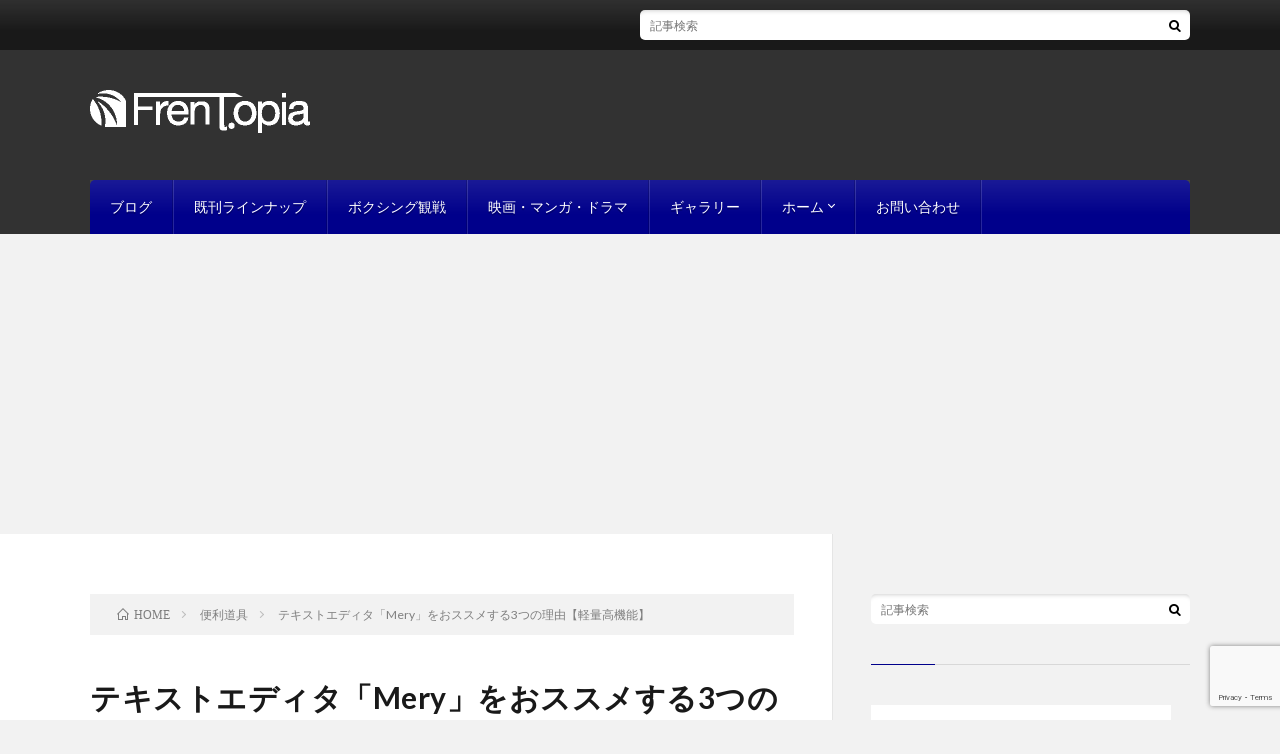

--- FILE ---
content_type: text/html; charset=utf-8
request_url: https://www.google.com/recaptcha/api2/anchor?ar=1&k=6LdHeBQdAAAAAAKhEKq1r-bHA_nZ7UR7oqzA87yF&co=aHR0cHM6Ly9mcmVudG9waWEuY29tOjQ0Mw..&hl=en&v=N67nZn4AqZkNcbeMu4prBgzg&size=invisible&anchor-ms=20000&execute-ms=30000&cb=73hjivi62608
body_size: 48844
content:
<!DOCTYPE HTML><html dir="ltr" lang="en"><head><meta http-equiv="Content-Type" content="text/html; charset=UTF-8">
<meta http-equiv="X-UA-Compatible" content="IE=edge">
<title>reCAPTCHA</title>
<style type="text/css">
/* cyrillic-ext */
@font-face {
  font-family: 'Roboto';
  font-style: normal;
  font-weight: 400;
  font-stretch: 100%;
  src: url(//fonts.gstatic.com/s/roboto/v48/KFO7CnqEu92Fr1ME7kSn66aGLdTylUAMa3GUBHMdazTgWw.woff2) format('woff2');
  unicode-range: U+0460-052F, U+1C80-1C8A, U+20B4, U+2DE0-2DFF, U+A640-A69F, U+FE2E-FE2F;
}
/* cyrillic */
@font-face {
  font-family: 'Roboto';
  font-style: normal;
  font-weight: 400;
  font-stretch: 100%;
  src: url(//fonts.gstatic.com/s/roboto/v48/KFO7CnqEu92Fr1ME7kSn66aGLdTylUAMa3iUBHMdazTgWw.woff2) format('woff2');
  unicode-range: U+0301, U+0400-045F, U+0490-0491, U+04B0-04B1, U+2116;
}
/* greek-ext */
@font-face {
  font-family: 'Roboto';
  font-style: normal;
  font-weight: 400;
  font-stretch: 100%;
  src: url(//fonts.gstatic.com/s/roboto/v48/KFO7CnqEu92Fr1ME7kSn66aGLdTylUAMa3CUBHMdazTgWw.woff2) format('woff2');
  unicode-range: U+1F00-1FFF;
}
/* greek */
@font-face {
  font-family: 'Roboto';
  font-style: normal;
  font-weight: 400;
  font-stretch: 100%;
  src: url(//fonts.gstatic.com/s/roboto/v48/KFO7CnqEu92Fr1ME7kSn66aGLdTylUAMa3-UBHMdazTgWw.woff2) format('woff2');
  unicode-range: U+0370-0377, U+037A-037F, U+0384-038A, U+038C, U+038E-03A1, U+03A3-03FF;
}
/* math */
@font-face {
  font-family: 'Roboto';
  font-style: normal;
  font-weight: 400;
  font-stretch: 100%;
  src: url(//fonts.gstatic.com/s/roboto/v48/KFO7CnqEu92Fr1ME7kSn66aGLdTylUAMawCUBHMdazTgWw.woff2) format('woff2');
  unicode-range: U+0302-0303, U+0305, U+0307-0308, U+0310, U+0312, U+0315, U+031A, U+0326-0327, U+032C, U+032F-0330, U+0332-0333, U+0338, U+033A, U+0346, U+034D, U+0391-03A1, U+03A3-03A9, U+03B1-03C9, U+03D1, U+03D5-03D6, U+03F0-03F1, U+03F4-03F5, U+2016-2017, U+2034-2038, U+203C, U+2040, U+2043, U+2047, U+2050, U+2057, U+205F, U+2070-2071, U+2074-208E, U+2090-209C, U+20D0-20DC, U+20E1, U+20E5-20EF, U+2100-2112, U+2114-2115, U+2117-2121, U+2123-214F, U+2190, U+2192, U+2194-21AE, U+21B0-21E5, U+21F1-21F2, U+21F4-2211, U+2213-2214, U+2216-22FF, U+2308-230B, U+2310, U+2319, U+231C-2321, U+2336-237A, U+237C, U+2395, U+239B-23B7, U+23D0, U+23DC-23E1, U+2474-2475, U+25AF, U+25B3, U+25B7, U+25BD, U+25C1, U+25CA, U+25CC, U+25FB, U+266D-266F, U+27C0-27FF, U+2900-2AFF, U+2B0E-2B11, U+2B30-2B4C, U+2BFE, U+3030, U+FF5B, U+FF5D, U+1D400-1D7FF, U+1EE00-1EEFF;
}
/* symbols */
@font-face {
  font-family: 'Roboto';
  font-style: normal;
  font-weight: 400;
  font-stretch: 100%;
  src: url(//fonts.gstatic.com/s/roboto/v48/KFO7CnqEu92Fr1ME7kSn66aGLdTylUAMaxKUBHMdazTgWw.woff2) format('woff2');
  unicode-range: U+0001-000C, U+000E-001F, U+007F-009F, U+20DD-20E0, U+20E2-20E4, U+2150-218F, U+2190, U+2192, U+2194-2199, U+21AF, U+21E6-21F0, U+21F3, U+2218-2219, U+2299, U+22C4-22C6, U+2300-243F, U+2440-244A, U+2460-24FF, U+25A0-27BF, U+2800-28FF, U+2921-2922, U+2981, U+29BF, U+29EB, U+2B00-2BFF, U+4DC0-4DFF, U+FFF9-FFFB, U+10140-1018E, U+10190-1019C, U+101A0, U+101D0-101FD, U+102E0-102FB, U+10E60-10E7E, U+1D2C0-1D2D3, U+1D2E0-1D37F, U+1F000-1F0FF, U+1F100-1F1AD, U+1F1E6-1F1FF, U+1F30D-1F30F, U+1F315, U+1F31C, U+1F31E, U+1F320-1F32C, U+1F336, U+1F378, U+1F37D, U+1F382, U+1F393-1F39F, U+1F3A7-1F3A8, U+1F3AC-1F3AF, U+1F3C2, U+1F3C4-1F3C6, U+1F3CA-1F3CE, U+1F3D4-1F3E0, U+1F3ED, U+1F3F1-1F3F3, U+1F3F5-1F3F7, U+1F408, U+1F415, U+1F41F, U+1F426, U+1F43F, U+1F441-1F442, U+1F444, U+1F446-1F449, U+1F44C-1F44E, U+1F453, U+1F46A, U+1F47D, U+1F4A3, U+1F4B0, U+1F4B3, U+1F4B9, U+1F4BB, U+1F4BF, U+1F4C8-1F4CB, U+1F4D6, U+1F4DA, U+1F4DF, U+1F4E3-1F4E6, U+1F4EA-1F4ED, U+1F4F7, U+1F4F9-1F4FB, U+1F4FD-1F4FE, U+1F503, U+1F507-1F50B, U+1F50D, U+1F512-1F513, U+1F53E-1F54A, U+1F54F-1F5FA, U+1F610, U+1F650-1F67F, U+1F687, U+1F68D, U+1F691, U+1F694, U+1F698, U+1F6AD, U+1F6B2, U+1F6B9-1F6BA, U+1F6BC, U+1F6C6-1F6CF, U+1F6D3-1F6D7, U+1F6E0-1F6EA, U+1F6F0-1F6F3, U+1F6F7-1F6FC, U+1F700-1F7FF, U+1F800-1F80B, U+1F810-1F847, U+1F850-1F859, U+1F860-1F887, U+1F890-1F8AD, U+1F8B0-1F8BB, U+1F8C0-1F8C1, U+1F900-1F90B, U+1F93B, U+1F946, U+1F984, U+1F996, U+1F9E9, U+1FA00-1FA6F, U+1FA70-1FA7C, U+1FA80-1FA89, U+1FA8F-1FAC6, U+1FACE-1FADC, U+1FADF-1FAE9, U+1FAF0-1FAF8, U+1FB00-1FBFF;
}
/* vietnamese */
@font-face {
  font-family: 'Roboto';
  font-style: normal;
  font-weight: 400;
  font-stretch: 100%;
  src: url(//fonts.gstatic.com/s/roboto/v48/KFO7CnqEu92Fr1ME7kSn66aGLdTylUAMa3OUBHMdazTgWw.woff2) format('woff2');
  unicode-range: U+0102-0103, U+0110-0111, U+0128-0129, U+0168-0169, U+01A0-01A1, U+01AF-01B0, U+0300-0301, U+0303-0304, U+0308-0309, U+0323, U+0329, U+1EA0-1EF9, U+20AB;
}
/* latin-ext */
@font-face {
  font-family: 'Roboto';
  font-style: normal;
  font-weight: 400;
  font-stretch: 100%;
  src: url(//fonts.gstatic.com/s/roboto/v48/KFO7CnqEu92Fr1ME7kSn66aGLdTylUAMa3KUBHMdazTgWw.woff2) format('woff2');
  unicode-range: U+0100-02BA, U+02BD-02C5, U+02C7-02CC, U+02CE-02D7, U+02DD-02FF, U+0304, U+0308, U+0329, U+1D00-1DBF, U+1E00-1E9F, U+1EF2-1EFF, U+2020, U+20A0-20AB, U+20AD-20C0, U+2113, U+2C60-2C7F, U+A720-A7FF;
}
/* latin */
@font-face {
  font-family: 'Roboto';
  font-style: normal;
  font-weight: 400;
  font-stretch: 100%;
  src: url(//fonts.gstatic.com/s/roboto/v48/KFO7CnqEu92Fr1ME7kSn66aGLdTylUAMa3yUBHMdazQ.woff2) format('woff2');
  unicode-range: U+0000-00FF, U+0131, U+0152-0153, U+02BB-02BC, U+02C6, U+02DA, U+02DC, U+0304, U+0308, U+0329, U+2000-206F, U+20AC, U+2122, U+2191, U+2193, U+2212, U+2215, U+FEFF, U+FFFD;
}
/* cyrillic-ext */
@font-face {
  font-family: 'Roboto';
  font-style: normal;
  font-weight: 500;
  font-stretch: 100%;
  src: url(//fonts.gstatic.com/s/roboto/v48/KFO7CnqEu92Fr1ME7kSn66aGLdTylUAMa3GUBHMdazTgWw.woff2) format('woff2');
  unicode-range: U+0460-052F, U+1C80-1C8A, U+20B4, U+2DE0-2DFF, U+A640-A69F, U+FE2E-FE2F;
}
/* cyrillic */
@font-face {
  font-family: 'Roboto';
  font-style: normal;
  font-weight: 500;
  font-stretch: 100%;
  src: url(//fonts.gstatic.com/s/roboto/v48/KFO7CnqEu92Fr1ME7kSn66aGLdTylUAMa3iUBHMdazTgWw.woff2) format('woff2');
  unicode-range: U+0301, U+0400-045F, U+0490-0491, U+04B0-04B1, U+2116;
}
/* greek-ext */
@font-face {
  font-family: 'Roboto';
  font-style: normal;
  font-weight: 500;
  font-stretch: 100%;
  src: url(//fonts.gstatic.com/s/roboto/v48/KFO7CnqEu92Fr1ME7kSn66aGLdTylUAMa3CUBHMdazTgWw.woff2) format('woff2');
  unicode-range: U+1F00-1FFF;
}
/* greek */
@font-face {
  font-family: 'Roboto';
  font-style: normal;
  font-weight: 500;
  font-stretch: 100%;
  src: url(//fonts.gstatic.com/s/roboto/v48/KFO7CnqEu92Fr1ME7kSn66aGLdTylUAMa3-UBHMdazTgWw.woff2) format('woff2');
  unicode-range: U+0370-0377, U+037A-037F, U+0384-038A, U+038C, U+038E-03A1, U+03A3-03FF;
}
/* math */
@font-face {
  font-family: 'Roboto';
  font-style: normal;
  font-weight: 500;
  font-stretch: 100%;
  src: url(//fonts.gstatic.com/s/roboto/v48/KFO7CnqEu92Fr1ME7kSn66aGLdTylUAMawCUBHMdazTgWw.woff2) format('woff2');
  unicode-range: U+0302-0303, U+0305, U+0307-0308, U+0310, U+0312, U+0315, U+031A, U+0326-0327, U+032C, U+032F-0330, U+0332-0333, U+0338, U+033A, U+0346, U+034D, U+0391-03A1, U+03A3-03A9, U+03B1-03C9, U+03D1, U+03D5-03D6, U+03F0-03F1, U+03F4-03F5, U+2016-2017, U+2034-2038, U+203C, U+2040, U+2043, U+2047, U+2050, U+2057, U+205F, U+2070-2071, U+2074-208E, U+2090-209C, U+20D0-20DC, U+20E1, U+20E5-20EF, U+2100-2112, U+2114-2115, U+2117-2121, U+2123-214F, U+2190, U+2192, U+2194-21AE, U+21B0-21E5, U+21F1-21F2, U+21F4-2211, U+2213-2214, U+2216-22FF, U+2308-230B, U+2310, U+2319, U+231C-2321, U+2336-237A, U+237C, U+2395, U+239B-23B7, U+23D0, U+23DC-23E1, U+2474-2475, U+25AF, U+25B3, U+25B7, U+25BD, U+25C1, U+25CA, U+25CC, U+25FB, U+266D-266F, U+27C0-27FF, U+2900-2AFF, U+2B0E-2B11, U+2B30-2B4C, U+2BFE, U+3030, U+FF5B, U+FF5D, U+1D400-1D7FF, U+1EE00-1EEFF;
}
/* symbols */
@font-face {
  font-family: 'Roboto';
  font-style: normal;
  font-weight: 500;
  font-stretch: 100%;
  src: url(//fonts.gstatic.com/s/roboto/v48/KFO7CnqEu92Fr1ME7kSn66aGLdTylUAMaxKUBHMdazTgWw.woff2) format('woff2');
  unicode-range: U+0001-000C, U+000E-001F, U+007F-009F, U+20DD-20E0, U+20E2-20E4, U+2150-218F, U+2190, U+2192, U+2194-2199, U+21AF, U+21E6-21F0, U+21F3, U+2218-2219, U+2299, U+22C4-22C6, U+2300-243F, U+2440-244A, U+2460-24FF, U+25A0-27BF, U+2800-28FF, U+2921-2922, U+2981, U+29BF, U+29EB, U+2B00-2BFF, U+4DC0-4DFF, U+FFF9-FFFB, U+10140-1018E, U+10190-1019C, U+101A0, U+101D0-101FD, U+102E0-102FB, U+10E60-10E7E, U+1D2C0-1D2D3, U+1D2E0-1D37F, U+1F000-1F0FF, U+1F100-1F1AD, U+1F1E6-1F1FF, U+1F30D-1F30F, U+1F315, U+1F31C, U+1F31E, U+1F320-1F32C, U+1F336, U+1F378, U+1F37D, U+1F382, U+1F393-1F39F, U+1F3A7-1F3A8, U+1F3AC-1F3AF, U+1F3C2, U+1F3C4-1F3C6, U+1F3CA-1F3CE, U+1F3D4-1F3E0, U+1F3ED, U+1F3F1-1F3F3, U+1F3F5-1F3F7, U+1F408, U+1F415, U+1F41F, U+1F426, U+1F43F, U+1F441-1F442, U+1F444, U+1F446-1F449, U+1F44C-1F44E, U+1F453, U+1F46A, U+1F47D, U+1F4A3, U+1F4B0, U+1F4B3, U+1F4B9, U+1F4BB, U+1F4BF, U+1F4C8-1F4CB, U+1F4D6, U+1F4DA, U+1F4DF, U+1F4E3-1F4E6, U+1F4EA-1F4ED, U+1F4F7, U+1F4F9-1F4FB, U+1F4FD-1F4FE, U+1F503, U+1F507-1F50B, U+1F50D, U+1F512-1F513, U+1F53E-1F54A, U+1F54F-1F5FA, U+1F610, U+1F650-1F67F, U+1F687, U+1F68D, U+1F691, U+1F694, U+1F698, U+1F6AD, U+1F6B2, U+1F6B9-1F6BA, U+1F6BC, U+1F6C6-1F6CF, U+1F6D3-1F6D7, U+1F6E0-1F6EA, U+1F6F0-1F6F3, U+1F6F7-1F6FC, U+1F700-1F7FF, U+1F800-1F80B, U+1F810-1F847, U+1F850-1F859, U+1F860-1F887, U+1F890-1F8AD, U+1F8B0-1F8BB, U+1F8C0-1F8C1, U+1F900-1F90B, U+1F93B, U+1F946, U+1F984, U+1F996, U+1F9E9, U+1FA00-1FA6F, U+1FA70-1FA7C, U+1FA80-1FA89, U+1FA8F-1FAC6, U+1FACE-1FADC, U+1FADF-1FAE9, U+1FAF0-1FAF8, U+1FB00-1FBFF;
}
/* vietnamese */
@font-face {
  font-family: 'Roboto';
  font-style: normal;
  font-weight: 500;
  font-stretch: 100%;
  src: url(//fonts.gstatic.com/s/roboto/v48/KFO7CnqEu92Fr1ME7kSn66aGLdTylUAMa3OUBHMdazTgWw.woff2) format('woff2');
  unicode-range: U+0102-0103, U+0110-0111, U+0128-0129, U+0168-0169, U+01A0-01A1, U+01AF-01B0, U+0300-0301, U+0303-0304, U+0308-0309, U+0323, U+0329, U+1EA0-1EF9, U+20AB;
}
/* latin-ext */
@font-face {
  font-family: 'Roboto';
  font-style: normal;
  font-weight: 500;
  font-stretch: 100%;
  src: url(//fonts.gstatic.com/s/roboto/v48/KFO7CnqEu92Fr1ME7kSn66aGLdTylUAMa3KUBHMdazTgWw.woff2) format('woff2');
  unicode-range: U+0100-02BA, U+02BD-02C5, U+02C7-02CC, U+02CE-02D7, U+02DD-02FF, U+0304, U+0308, U+0329, U+1D00-1DBF, U+1E00-1E9F, U+1EF2-1EFF, U+2020, U+20A0-20AB, U+20AD-20C0, U+2113, U+2C60-2C7F, U+A720-A7FF;
}
/* latin */
@font-face {
  font-family: 'Roboto';
  font-style: normal;
  font-weight: 500;
  font-stretch: 100%;
  src: url(//fonts.gstatic.com/s/roboto/v48/KFO7CnqEu92Fr1ME7kSn66aGLdTylUAMa3yUBHMdazQ.woff2) format('woff2');
  unicode-range: U+0000-00FF, U+0131, U+0152-0153, U+02BB-02BC, U+02C6, U+02DA, U+02DC, U+0304, U+0308, U+0329, U+2000-206F, U+20AC, U+2122, U+2191, U+2193, U+2212, U+2215, U+FEFF, U+FFFD;
}
/* cyrillic-ext */
@font-face {
  font-family: 'Roboto';
  font-style: normal;
  font-weight: 900;
  font-stretch: 100%;
  src: url(//fonts.gstatic.com/s/roboto/v48/KFO7CnqEu92Fr1ME7kSn66aGLdTylUAMa3GUBHMdazTgWw.woff2) format('woff2');
  unicode-range: U+0460-052F, U+1C80-1C8A, U+20B4, U+2DE0-2DFF, U+A640-A69F, U+FE2E-FE2F;
}
/* cyrillic */
@font-face {
  font-family: 'Roboto';
  font-style: normal;
  font-weight: 900;
  font-stretch: 100%;
  src: url(//fonts.gstatic.com/s/roboto/v48/KFO7CnqEu92Fr1ME7kSn66aGLdTylUAMa3iUBHMdazTgWw.woff2) format('woff2');
  unicode-range: U+0301, U+0400-045F, U+0490-0491, U+04B0-04B1, U+2116;
}
/* greek-ext */
@font-face {
  font-family: 'Roboto';
  font-style: normal;
  font-weight: 900;
  font-stretch: 100%;
  src: url(//fonts.gstatic.com/s/roboto/v48/KFO7CnqEu92Fr1ME7kSn66aGLdTylUAMa3CUBHMdazTgWw.woff2) format('woff2');
  unicode-range: U+1F00-1FFF;
}
/* greek */
@font-face {
  font-family: 'Roboto';
  font-style: normal;
  font-weight: 900;
  font-stretch: 100%;
  src: url(//fonts.gstatic.com/s/roboto/v48/KFO7CnqEu92Fr1ME7kSn66aGLdTylUAMa3-UBHMdazTgWw.woff2) format('woff2');
  unicode-range: U+0370-0377, U+037A-037F, U+0384-038A, U+038C, U+038E-03A1, U+03A3-03FF;
}
/* math */
@font-face {
  font-family: 'Roboto';
  font-style: normal;
  font-weight: 900;
  font-stretch: 100%;
  src: url(//fonts.gstatic.com/s/roboto/v48/KFO7CnqEu92Fr1ME7kSn66aGLdTylUAMawCUBHMdazTgWw.woff2) format('woff2');
  unicode-range: U+0302-0303, U+0305, U+0307-0308, U+0310, U+0312, U+0315, U+031A, U+0326-0327, U+032C, U+032F-0330, U+0332-0333, U+0338, U+033A, U+0346, U+034D, U+0391-03A1, U+03A3-03A9, U+03B1-03C9, U+03D1, U+03D5-03D6, U+03F0-03F1, U+03F4-03F5, U+2016-2017, U+2034-2038, U+203C, U+2040, U+2043, U+2047, U+2050, U+2057, U+205F, U+2070-2071, U+2074-208E, U+2090-209C, U+20D0-20DC, U+20E1, U+20E5-20EF, U+2100-2112, U+2114-2115, U+2117-2121, U+2123-214F, U+2190, U+2192, U+2194-21AE, U+21B0-21E5, U+21F1-21F2, U+21F4-2211, U+2213-2214, U+2216-22FF, U+2308-230B, U+2310, U+2319, U+231C-2321, U+2336-237A, U+237C, U+2395, U+239B-23B7, U+23D0, U+23DC-23E1, U+2474-2475, U+25AF, U+25B3, U+25B7, U+25BD, U+25C1, U+25CA, U+25CC, U+25FB, U+266D-266F, U+27C0-27FF, U+2900-2AFF, U+2B0E-2B11, U+2B30-2B4C, U+2BFE, U+3030, U+FF5B, U+FF5D, U+1D400-1D7FF, U+1EE00-1EEFF;
}
/* symbols */
@font-face {
  font-family: 'Roboto';
  font-style: normal;
  font-weight: 900;
  font-stretch: 100%;
  src: url(//fonts.gstatic.com/s/roboto/v48/KFO7CnqEu92Fr1ME7kSn66aGLdTylUAMaxKUBHMdazTgWw.woff2) format('woff2');
  unicode-range: U+0001-000C, U+000E-001F, U+007F-009F, U+20DD-20E0, U+20E2-20E4, U+2150-218F, U+2190, U+2192, U+2194-2199, U+21AF, U+21E6-21F0, U+21F3, U+2218-2219, U+2299, U+22C4-22C6, U+2300-243F, U+2440-244A, U+2460-24FF, U+25A0-27BF, U+2800-28FF, U+2921-2922, U+2981, U+29BF, U+29EB, U+2B00-2BFF, U+4DC0-4DFF, U+FFF9-FFFB, U+10140-1018E, U+10190-1019C, U+101A0, U+101D0-101FD, U+102E0-102FB, U+10E60-10E7E, U+1D2C0-1D2D3, U+1D2E0-1D37F, U+1F000-1F0FF, U+1F100-1F1AD, U+1F1E6-1F1FF, U+1F30D-1F30F, U+1F315, U+1F31C, U+1F31E, U+1F320-1F32C, U+1F336, U+1F378, U+1F37D, U+1F382, U+1F393-1F39F, U+1F3A7-1F3A8, U+1F3AC-1F3AF, U+1F3C2, U+1F3C4-1F3C6, U+1F3CA-1F3CE, U+1F3D4-1F3E0, U+1F3ED, U+1F3F1-1F3F3, U+1F3F5-1F3F7, U+1F408, U+1F415, U+1F41F, U+1F426, U+1F43F, U+1F441-1F442, U+1F444, U+1F446-1F449, U+1F44C-1F44E, U+1F453, U+1F46A, U+1F47D, U+1F4A3, U+1F4B0, U+1F4B3, U+1F4B9, U+1F4BB, U+1F4BF, U+1F4C8-1F4CB, U+1F4D6, U+1F4DA, U+1F4DF, U+1F4E3-1F4E6, U+1F4EA-1F4ED, U+1F4F7, U+1F4F9-1F4FB, U+1F4FD-1F4FE, U+1F503, U+1F507-1F50B, U+1F50D, U+1F512-1F513, U+1F53E-1F54A, U+1F54F-1F5FA, U+1F610, U+1F650-1F67F, U+1F687, U+1F68D, U+1F691, U+1F694, U+1F698, U+1F6AD, U+1F6B2, U+1F6B9-1F6BA, U+1F6BC, U+1F6C6-1F6CF, U+1F6D3-1F6D7, U+1F6E0-1F6EA, U+1F6F0-1F6F3, U+1F6F7-1F6FC, U+1F700-1F7FF, U+1F800-1F80B, U+1F810-1F847, U+1F850-1F859, U+1F860-1F887, U+1F890-1F8AD, U+1F8B0-1F8BB, U+1F8C0-1F8C1, U+1F900-1F90B, U+1F93B, U+1F946, U+1F984, U+1F996, U+1F9E9, U+1FA00-1FA6F, U+1FA70-1FA7C, U+1FA80-1FA89, U+1FA8F-1FAC6, U+1FACE-1FADC, U+1FADF-1FAE9, U+1FAF0-1FAF8, U+1FB00-1FBFF;
}
/* vietnamese */
@font-face {
  font-family: 'Roboto';
  font-style: normal;
  font-weight: 900;
  font-stretch: 100%;
  src: url(//fonts.gstatic.com/s/roboto/v48/KFO7CnqEu92Fr1ME7kSn66aGLdTylUAMa3OUBHMdazTgWw.woff2) format('woff2');
  unicode-range: U+0102-0103, U+0110-0111, U+0128-0129, U+0168-0169, U+01A0-01A1, U+01AF-01B0, U+0300-0301, U+0303-0304, U+0308-0309, U+0323, U+0329, U+1EA0-1EF9, U+20AB;
}
/* latin-ext */
@font-face {
  font-family: 'Roboto';
  font-style: normal;
  font-weight: 900;
  font-stretch: 100%;
  src: url(//fonts.gstatic.com/s/roboto/v48/KFO7CnqEu92Fr1ME7kSn66aGLdTylUAMa3KUBHMdazTgWw.woff2) format('woff2');
  unicode-range: U+0100-02BA, U+02BD-02C5, U+02C7-02CC, U+02CE-02D7, U+02DD-02FF, U+0304, U+0308, U+0329, U+1D00-1DBF, U+1E00-1E9F, U+1EF2-1EFF, U+2020, U+20A0-20AB, U+20AD-20C0, U+2113, U+2C60-2C7F, U+A720-A7FF;
}
/* latin */
@font-face {
  font-family: 'Roboto';
  font-style: normal;
  font-weight: 900;
  font-stretch: 100%;
  src: url(//fonts.gstatic.com/s/roboto/v48/KFO7CnqEu92Fr1ME7kSn66aGLdTylUAMa3yUBHMdazQ.woff2) format('woff2');
  unicode-range: U+0000-00FF, U+0131, U+0152-0153, U+02BB-02BC, U+02C6, U+02DA, U+02DC, U+0304, U+0308, U+0329, U+2000-206F, U+20AC, U+2122, U+2191, U+2193, U+2212, U+2215, U+FEFF, U+FFFD;
}

</style>
<link rel="stylesheet" type="text/css" href="https://www.gstatic.com/recaptcha/releases/N67nZn4AqZkNcbeMu4prBgzg/styles__ltr.css">
<script nonce="_A_6OtBkGjfkobJz2LnDSQ" type="text/javascript">window['__recaptcha_api'] = 'https://www.google.com/recaptcha/api2/';</script>
<script type="text/javascript" src="https://www.gstatic.com/recaptcha/releases/N67nZn4AqZkNcbeMu4prBgzg/recaptcha__en.js" nonce="_A_6OtBkGjfkobJz2LnDSQ">
      
    </script></head>
<body><div id="rc-anchor-alert" class="rc-anchor-alert"></div>
<input type="hidden" id="recaptcha-token" value="[base64]">
<script type="text/javascript" nonce="_A_6OtBkGjfkobJz2LnDSQ">
      recaptcha.anchor.Main.init("[\x22ainput\x22,[\x22bgdata\x22,\x22\x22,\[base64]/[base64]/[base64]/ZyhXLGgpOnEoW04sMjEsbF0sVywwKSxoKSxmYWxzZSxmYWxzZSl9Y2F0Y2goayl7RygzNTgsVyk/[base64]/[base64]/[base64]/[base64]/[base64]/[base64]/[base64]/bmV3IEJbT10oRFswXSk6dz09Mj9uZXcgQltPXShEWzBdLERbMV0pOnc9PTM/bmV3IEJbT10oRFswXSxEWzFdLERbMl0pOnc9PTQ/[base64]/[base64]/[base64]/[base64]/[base64]\\u003d\x22,\[base64]\\u003d\x22,\[base64]/[base64]/DlyrDoTDCq8Ojwpg6Py3DgnPDqMKlQMOuw4M+w6Y2w6TCrsO4wq5zUB/Ctw9KfyMcwofDosK5FsOZwqjCrT5ZwpsJAzfDs8OoQMOqOsK4esKDw4DCsnFbw67CjMKqwr5HwrbCuUnDoMKIcMO2w6t1wqjCmxPCi1pbZzrCgsKHw6VeUE/CtF/[base64]/Dl8O3w5bDl2Icw4/Du8KQwqbDtmzCssKhw4nDnMOZTcK4IwMaMMObSEJLLlIcw6phw4zDkx3Cg3LDksOFCwrDrBTCjsOKMMKjwozCtsO/[base64]/DqhHDtx9HGgRtwrwASMKZw4/DhHrDmcKawrjDkFkgWMO2TcKRPVzDnmDCjTA6IBXCgW5FG8O3NibDmMOvwqhUOHjCqz/[base64]/TFYWB8OQMRTCqcOIXMKFVMKDH2LCsBzCmMKIf3wVYTFawoEWVStMw5jCvDfDoz3DhQ7DjTNYIsO0K2gJw6lawrTDicKow6DDucK3bBJxw6zDhnZbw45WcA1uYA7CmTLCv1bCisO5wpwSw7PDn8Ozw5J5Qjk6XMK/[base64]/CjB/DisONwrFOKH03bxYfw53DkcOtwpbCu8OST37DkVBvVcK2w5YMWMOlw5HCvAp1w7vDqcOQJCQAwpgEBMKrGMKhwrgMK0PDiWZeQcO2GU7Co8KUH8KkSAXCgyzDtsOWJFAvw5oAwq/Cj3DDmybCqx/DhsO3wrTCt8ODDsORw5MdOcOdw79IwrFOe8KyCmvCo1kqwq3DmMKcw7HDk2TCgErCsjFAKsOOTsO+AQ7DjsOFwpNww6I+eS/CkSbDosKrwrXCqcOawq3DocKaw6zCoFLDiyAqMCnChgBCw6XDrsOfJEk+Ngxdw7nCmsOsw7UIacO3a8O5Ck06woHDgcODwq7CqcKNeTDCvsKQw4pdw6nCjTIUNcK2w41AJTXDkcOGHcObPH/CuEksYnhnS8OySMKDwo8mBcO8wobCtzZNw77CucOjw4bDlMKowq/ClcKgSMKhc8OSw4pUb8KHw6tcOcO8w7/CncKGSMOvwrQ2OsKawptFwprCosKzJ8OjLmLDmCEAccKaw6gzwq5Zw6B3w4d8wp3CgTBpUMKBFMOjwqw/wqzDmsO+IMK4cSjDicKDw7LCs8KNwpkQAcKpw4rCvjcuFcKnwrAOb0ZhWcOjwrtxPituwroGwpJBwpLDisKRw6dRwrdjw6zCkgxHcMKQw5/CqcKnw7fDvTPChcKOGUQDw5kXCcKqw4R5FX/CnWfCulAuwpvDsQrDrHrCtcKsesOJwqFVwqTCpUfCnkjDgcKaCAXDisOXDMK2w6/[base64]/CsCfCkMKWT8K6w4vCp1XChiljOlTCvQc1dHPDuWTCqUnDswDDksK2w4FUw7DCtcO0wodxw6YEelYzwpQnNsO3aMOOF8Khwo8Ow4Uow7vCsDfCu8O3V8O/w7fDpsOEw4s+GUvCkwXDvMOSwrzCuzQ6NQxzwrRaMsK5w5FhasOewqkUwrBPccOaMgViw4/DtcKAN8Kjw4FTQT7CpR3CsTLCk10gYzXChXPDgsOKSX4ow45/[base64]/J8K3YkVnw6o/X8OCw4rDk1TCr8OSZ2c+QABGw4HCuz0KwpzCqjZ+ZcKWwpV5cMOzw4zDrm3DtcKFw7bDllZCOw3Ct8K8O2/DgGhXLxTDgsO8wq7DrMOrwrHCoDDCksKADRDCssKNwo0fw4/Dp3xLw6MGE8KLQcKmwpTDgsO9Yk9Lw7rDgBQ0eDpaTcKHw4ZrR8OtwqrCoXLDoQ9uVcOwGj/CncOtwo/[base64]/ecOowpnDjcO0cMKfwrrDlcK1LcOFwpDChHB2WG8EVyjCoMOsw4RkM8OfMh1Ww4/[base64]/[base64]/[base64]/[base64]/CqcK7wqPCuMOWYMObwpHCpcOac2bClUrDvijDgcOCwoBYw4HDsQEKw6l8wp55OsKEwrTCigPDqsKKOsKdajJATcK9GwjChMOvEjhaGcK0BsKCw6BnwrrCuhJHPMOXwq46cQLCtMKgw7HDnMKhwrRiw4zCo2kefsKcw7BAfQDDtMKkBMKlwozDscO/[base64]/Cm8OQwrvCjB7ClsOEw4wiD8OVG2M5B35iw4rDkVvCusOMYsO5woYxw5ciw7dqViPCrmZ6LE58Y03CkQnDhsOSwqwLwobClMOTZ8KKwoEiw77DmQTDh1jDn3V5fH87WMOAbTFewpDCmQ9KMsOvwrAgZ3bCrmdtwpFPw5pxEXnCsR0pw4/DjsKpwp1yTMKCw4AIeSLDjzJGMF9GwpPCq8K5TGYhw5PDs8KQwq3CpsO2KcKqw6XDh8Opw5h8w6jCgsORw4QxwqXCiMOnw7zDkjJWw63Dtj3DgMKRFGjCnR/[base64]/w69RQMK+w6xqF8K1woXDncK2eMK4LiVNw4/DicOHHCYvMXHCu8Oow6HCgCHClhTCjcK7ZC/DtMONw6nCigsUbMOowo8iVGo+cMO9wr/DjBLDtXEJwqF9XcKpdBZNwq/DvMOyRVEvXE7DisKHHWTCqTbCgsK4ZMOKSmM6wo5JaMKdwqvCuRNzIMOiZ8K8D1PDrsODwqkqw5DDnGHCucKcwoY+LnACw43Dr8KXwqVEw71SFcOpYRBpwqXDocKeO0DDqnPCtgBYaMOgw5tdCMKzdVRMw77DsypDTMKEd8OHwojDmMOUMcKRwqzDhhTCpcOHC3c/cRcgeWDDgGPDkMKHG8KTC8O2QDrDiUkAVyEzNsOEw5Qdw5LDvFkkW0xZRMKAwqZpTDpwQyk/wopSw5lwCX4CUcKxw69Zw740WWE/VhJQcQPCu8O1bCMVwqzDs8KpJcKIG3nDijjCtg4iV1/Dg8OZTcOOVsO8wqHCjkvDjjohw4DCqHDDpcK3wps7T8OAw5BPwqMXw6XDoMO/wrXDtMKBJsKxBQoKH8KUIHQNUcK4w73Dkg/ClMOUwp3CocO+FSbCmEw4UsOHCiLDncOLEMOLBF/CuMOyR8O6AcKCwrHDjCUAw5ATwqrDjcO0wrBQYBjDssONw7YkPwhzw4VFLMO3ICjDmcOgQHpKw5jCh2g5acOhQFbCjsO0wo/[base64]/DisKsFQ9BwoZ/w7kYGR5fw4JAD8O7B8OgwoRSwpRkwrPClMKowo8JK8OQwpnCisKPI2bDqMK1QzVlwoNxJFHDjsKtT8Oaw7HDi8Kow6fDuQQnw6/CvcK/[base64]/CtiAgwp5Dwr/DoURXwq02Qzxaw74hwofDm8KnwoPDtS9mw48LF8KXwqYYGMK1wrXCvsKsfsKCw4MhUFE5w63DusOMbhDDmsKOwpl9w4/Dp3ENwoVgacKEwozCtcK6KcKDRj7ClBJHcwDClMOhLW/DnUTDkcKPwo3DiMOZw7QwYhjChzLCuHgVw7xWccK3VMKqBUfCrMOgwqhbw7V7KxfDsEDCv8KjSA9SM1oCC1PCnMKawoAMw7zClcK4w5kABj0tF0swQcO7KsO8wpwqKsKowrxLwqNPw6PCmg/CoSvDkcK4Xzh/w5/[base64]/KX47wrkYYXt1w5YbwrHCvsKaw4hsFcKGTcOdG8OHKkfCklLDqB4jw63Ck8OsfToIXWHDiy89L0fCi8KIWnHDsybDh3/Cs1sBwpFkSGzCpsOLYsKTw5/ChcKrw5/DklQGKMKObT/DqcKnw5PCoDbCvCzCo8OQRMOBQ8Kiw5B7wqnDqzFORCslw7ttw49mKDAmIH15w4wxw5hTw5PCh0sLBUPCosKqw6Fzw6sRw77CtcOhwpbDrMKpZMOnXSptw7J+wqQ9w5wJw4UpwqLDhGjCsH3DiMOEw4A7a25Yw7rCicOjXsO/BlolwohBHQNQEMKcQyVATsOUH8Oyw5fDkMKHRHrCmMKkXy9/UXh2w5/Cgy7CkwDDhEY5T8KQWW3CvUNhX8KAPMOUE8OIw7LDlMKBAl0Zw4LCrMOLw5IPcDxOQW/CrGF+w6LCmsOcbl7CoCYcFyLCpg/DqsOHYhsmPwvDplhRwq8cwqjCjsOrwq/DlULDrcKgIsOxw5fClToFw6zCsWzDmQNlcAzCojtrw7dFQ8ONwrIGw6xQwo4tw5QUw7hrAMKDw6dJw7HDuQJgGizCkcOFZ8OwOMKcwpMdJsKoRC/CmUsVwprCni/DuGdjwq45w7YFBCkOAx7Dmz/Dq8OMOMOuTATCocK2w4FjDxR9w5HCmsK/[base64]/CkcOOw5jCkx4aF8KLW8K5wqxiaMKrwqAHS8KBw5zCoQMgMxATOlHDswllwoQGR1xNbSclwo4twpvCsUJNAcO5UxXDgxvDj3rDrcOQMsKMw7RaBidfwqBIfnkFFcOna2B2wovDqw4+woE2ZMOUKjUOUsOUwqTCkMKdw47DgMO2NcO0wrY/HsKAw5nCoMOFwqzDs38LYTbDpmwxwr/CvDnDmiMowoc3KsOKwpfDq8Oqw4HCoMOpDWXDoCIww6TDs8OpCsOmw7A3w47Dkh7DizHDnUzChH5LTMOhdQjDmmlBw6rDgWIewpR/w6ESIhjDhsOUFsOAS8KFUsKKP8KBTMKBewBIN8KLfcOFZ35kw77CrDbCjlDCpjHClE3DmHhlw7kvDMO3f3EVwrXCuTNFJm/CgHoowoPDumrDisK1w47Cg2gxw4jCvSoUwpjCrcOMw5zDs8K0GmnCnsK0EBEawosMwpNdwqjDpRnCtj3DrWFPV8KJw70hUMOUwoMAXVbDhsOnLi4jKcOCw7DDjwDCnAU6JlNZw6HCmMOXb8OAw610wqMGwpsZw5s9cMKEw4DDi8O2IR/[base64]/I8OlTFXDnsOOw6HDhMKdw7jDpHtfw4R4XQxQw4VKDGw6G3XCkcOrP3jDsEfCmhTClMOGBlDCkMKhLQbCiX/CnVp9I8ORwozDr2/[base64]/wp3DjxvCtsOAw6zChyLDoMKrwqfDmMKFJ8OzYVNJw5fCoQE/NMKgwrPDksKbw4TCqcKYS8KFw5rDm8KaJ8O+wrTDicKbwpXDtlYxPlRvw6PCkh/CtFB/w60ZFx5aw60vaMObwq4NwonDisOYA8KGATxsdn3DocO+dgN9dsKMwrt0B8OSw4LDsV5mfcO0A8ODw6nDnTXDo8Otw41ABsOYw5jDug1pwofCucOpwqZoJCVWV8O/cw7CoUcqwqEAw4jCiizCiC3DqsKnw5YpwpfCpUjDl8KTwoLCuiTDo8OIXcO8w4dWV2rCrMO2ViIzw6BCw6XCvMO3wrzDu8OANMKPwqV5PSTDpsKjCsKBY8OpK8Otwp/CnnbDl8KLw6PDvlFoNhAmw6VfFDnDl8KDJ09HI2RIw5ZRw5PCu8OcLG7Ch8OkCT/Cu8Olw4PCn1DCl8K1acKmScK2wqtJwpEqw4vDrTrCvG3CmMOWw7d/bTV5O8KTwqfDlVjDj8KCLDfDo1URwoHChsOrwqMywp7ChMOmwo/DjBjDlls2fzzCiRcJVsKIXsOzw5sQF8KgccOuO2p6w7XCosOQTB/[base64]/DoQbDnBfDpcOzw4zDsFFgwow1fcOEw6jCqjPCtMKbUMOSwrzDjyQ+Sl/DjMOZwrPDh2AiC3rCqsKkQsK4w7ZUwoTDncKsXVPCjm7DpUHCqsKzwr/Di3FoT8OBaMOBA8OfwqBvwp7CmTLDosOjw4kOBsKuRcKlYsKVesKSw65cw4dWwrx3XcOIwqDDl8Kvw7t7wobDnsO5w4h/wpI4wr0Lw4DDp1tKwoQ2wr7DtMOAwp/CgG3Cs2/ChVPDlhvDtsKXwqLDhsKqwrx4DxYlOxVmbF7CpQrCvsKpwqnDkMOZY8Klwq8xLhHCjxYJTRnCmGBES8KlAMKNKW/CmWLCpFfCgGzDh0TCpsOVNyVow6PDkcOZGU3Ck8KSdcO/[base64]/Cg8KfVsKoIsO5w5/CtsKybcK6wr1/wqLDrwHCgcK0RS4SJzcBwpIXLl4gwoUew6ZUIMKtTsOjwqs8TVXDkxzCrlnCgsO4wpVNIRAYwofDp8KjacOLL8Ksw5TDgsKqS04KOyLCpibCm8KxWsOjS8KuC3rCncKmS8OGTcKGE8Otw4bDjCDDqUUNcMOKwqLCjALDigwewq/DusOCw6zCscKhL1rCn8Kfw74gw5/Cr8OSw7nDrwXDusKvwrXDjjDCgMKZw53CoFnDqsK2UBPChsOQwq3DhnnCjBvDqVsIw6FiS8OLa8OjwrXCozzCjsOpw4RgQ8KiwozDpsK5ZV0Ywr3DvkjCsMKswoZ3wowYMcOGFcKsGcO0OyQHwoJwIMKbwonCoUjCmlxAwpzCqcK5EcOZw7wMa8K/fSY2wqcuwpYkb8OcLMOpU8KcX1NywpHCnsK8F2YpT218JWZgS2nDr3wfUMKHUsOwwr7DnsKbZD1mXcOhKhQjccKMw4DDqTgXwqt8Ui/CkXhYTXnDhsO0w4fDg8KlABPCs3VfDTXChWPCncKVMkvDm2w7wrvDn8Khw43DoWXDmkc0w6bCo8O5wrgzw7DCgMO/d8OfD8KPwpvCjsOHEW8NJWrCusO9LcOHwrELB8KOKF7DtsOgH8KHLgnDkVTCn8OAw6bDgm/Ci8KLN8OXw5PCmBEaIgrCsTQIwpHDqcKJf8OGesKXB8KQw53DuXXCucOVwrfCt8OsNG1+w63CkMONwrfCmhEtQsKyw6jCvBl8wpvDpsKfwr/DmsOjwrPDqcO6EsOcwo3DkmnDsUHDnxoPwotUwobCvFgHwrLDoMK2w4DDpT12GypaAMKvS8KjF8KSScKQUzdMwotew6ECwoFFA33DljQAEMKMN8K3w50qwqXDmMKjZWjDohZ/w4U3wrnDhXBOw548wq0HEx7DsVt+O11dw5XDlcOHB8KjN0/DlMO2wrBcw6nDlcOuFMKhwopYw7ZJPm8yw5JQDknCoD7CvSnDrkrDpH/Dtxpgw6TCihTDmsO5w7LCkwjCrMOzbCl/wpcvw4xiwrjDncO1EwpAwpJzwqAJasKOdcOrU8KtcUNrTMKRPzLDrcO7dsKGVCd0wr/DgcONw4XDmcOmNmEbwpw4ABzDiGrDqMOSK8KWwq/DgHHDvcOMw69ew50mwrgMwpxvw7TCkCRxw4EyQ2R/wrPDmMKhw6HDpMKEwp/DgcK0w78ZR0YxT8KPw6khbU1RQjlZLHnDlsKuwqgML8K2w58fQsK2fxvCuDDDtMKHwrvDlBwpwr7CuSl+NcKOw4vDq24+B8OvKnbDuMK9w5TDssKnGcO8V8O4wrHCvDTDqydiN3fDjMKFD8KiwpXCkELDlcKfw5xFw47Cm3/CvULCnMOeLMOCw6kbJ8OHw7rDi8KKw5QAwpnDj1DCmDg/RBE7N1M9Z8KWfVPCjX3DrsKKwr7CnMOew6kQwrPCki5qw70BwrDDh8ODYj8HR8K4YsO+H8OxwrPDtsKZw5XCun3DixVaG8O2FsKBW8KGG8Oyw4LDn1ZLwp3CpVtKw5Uew5YCw6HDv8K9woPDj0vCnxPDmMOfahTDiSXCu8KTDXxew486w4LDocO5w5pdAB/Ci8OHBmFSP3gnCMOfwrR+wqRPMhJew61Awq/Cg8OTworDtsOvw6x/[base64]/w5zCm8OpT8OIw7zCsMKPwqrCpsO1Wgxzw5rDnFvDpMK6w4J/WsKiw5JmfcOxHcO/Py3Cr8KwDcOWb8Otwr4hRsKGwrXDtEZBw48wIjAbCsOcXRjCpF0sP8O+R8OAw4LDrTHCkQTDkTouwobCnDoQwoXClwhMFCHDjMOOw4ssw61RGTbDkmRLwqnDrVoRGT/DgMOsw4LChSgUa8Ofw4ACw57ChsOHw5XDisORM8KKwpcfOMOaV8KdSMOhLHQkwo3CoMK7GMKTUjV4XcOfNDXDrcOhw6stdjPDilvCvybCpMOHw73DphzCmgLDscOIwoMNw7pRwrcRw7bCo8K/[base64]/Dg10tw6vCszzCqHXClmMNwqZie8KswpoPwrZcw6AUQMK+w5HCsMOMw54EeBjDn8OUAxAGDcKvTsO6Dj/[base64]/[base64]/DucOuwqs3PsOLw7TCtcKMVHnDii3CksKUUsKQwp4hw4LDscONwqTCg8KiUcOHwrTCmlE8DcOKwo3CncKLK2/DrxR7EcOvejBiw6/[base64]/YcK4R0BRwpvDhHZDPx7ClFx4IMKjAw9Hwq7CrMKuPDfDjMKQGcK2w4zDq8O1K8OZwoEGwqfDjcK6BcOKw5zCv8KSYsKbfEfClCzDhAwuSMOgw6fDs8OUwrByw7oyB8Kqw7pfPRzDughvJcOxPsOCCilJwrlwfMKoAcKOwrDCjcOFwoF/YmDCl8OpwpHDnx/DnhLCqsOsPMKiworDskvDs2TDl0rCkEo+wpY3F8Ozw57CocKlw7Yyw53Co8O5cz8vw5VdXMK8Z0B3wpd7w4bDuV5GS1bCjmjCqcKfw7hwdMOzwpouw5ECw5/DksOZLXdfwoTCt2wjRcKkI8KBO8OwwpXCjmkFf8Khwr/CssO1BWJ8w5LDl8OmwpVeZcOIw4HCqAsFVXjCoTjDhcOaw7YRwpTDk8OPwqHDrkXDl0HCiybDssOrwpFNw5wxUsK/[base64]/CtsKgwqbCusOvCgxVwqfDtBhTGirDrXzDr3gAwoBPwqLCjsOxCxlnwpAsbMK5RzfDlyYcK8KZwpbDpRHChcKCwo8LeQHChExXICjCqVwbwp3DhHUpwonCksKVXDXDh8OUw6LCqh1HIzlkw7d8HV7CtXQewovDkcK/wqjDjjHCqcOFTVfClEzCk1xtGg0lw7MTWcO8IsKBw4LDtgzDkXTDrl5mbWcSwqc8IcKQwqN1w5kvTV9lH8OVXETCv8OnZXE+wpHDtmPCtmHDuRLCtBlKZDhew6Baw6zCm3XCtF/CqcOzwr01w47DlUAMPjZkwrnCuXMoBBVqPh3Dj8OPw4NVw68zw4MMb8KQHMKzwp0bwpJsa0fDmcOOw6pbw57Ckhwjwr0cM8KUw6bDscOWVMK7GQbCvMKrw6zCrBdlAzVuwpwtSsKLF8KiBizCn8Orw4HDrsORPsOkBlkuPXNmw5XDqBBFw6XCvm/ComhqwrHCjcOAwqzDkm7DksOCHF84SMO3wr3DggJYwofCocKHwr3DqsK1SQHCkG4fdBhDaynDuXXCinHDomg9wrc/w5rDocO/ZEEnwo3Do8Oyw6MlV1bCnsKccsOWWsODRcKJwolTJGgXw7VAw4/DqE/[base64]/algowpDCt8Kowp9BwpN7w4HCo8K9WMK8DMOsI8O6GcKBw51vBFXDozHDisOuwq94asO8X8OOABTDiMOpwrUcw4DDgAPCuXXDkcKTw45aw55MZMKawofDncKCW8KPVMObwpTDjUYww4pnQz9xw6kuw4Q4w6xueSMSwq/[base64]/TTAwwpPCksORVS/[base64]/CqyLCgcKPwqIlwplMwqkuZVXCuD7CqMOewrFcw4J5Tls3w58HDcOgSsOsTMOWwrFyw7TDmDUww7rDusKDYhTCl8KGw7RywqDCusK3KcOhXkXCgiXDnRnCn3jCsibDk1tkwpBGwqHDlcOgw60gwoQ1EcKdEnFyw6/CssOsw5nDh2wPw6Ipw5rCtMOIw4l0LXnCmcKVccO8woclw5DCp8KMOMKVP19Jw61KInttwoDDpBTDiUXCksOuwrQOJyTDrsKsM8OOwoVcAWzDtcKANMKzw43Cn8OGT8KkAz0JEcOfKikswoDCocKRMMOMw6QCPcKRHFQAQV5OwoBfbcKhw6LCi2jCny7DqVEGwq/[base64]/[base64]/CrcO9PcOww7fDscO3w4HCgkDDj8KzRsOQwp1qwq3ClcKsw67ClsKOM8KgUUVgQcKrDRjDsD7Dk8KOH8O3wo/DvsOMOyU1wqHDmMOhwq0Bwr3CiT7Dm8OTw6/CqcOLwp7Ci8O+w50oOSNHeCfDvmkMwr8rwoNAEVxeHX/[base64]/CqGnCgMOLQcOnSnI1X0E0w65COQXDsHwMw5vDjj/CpFRUNRzDggzDp8OUw4c0w7jDpcK5KsOTWiNKfMOMwqAwFkzDlcKwIcKtwo7CnwdVGsOuw4kfacKbw7oeUgF9wqRyw73DtnlLS8Oaw5nDscOjI8Kpw7Riw5s7wopWw4VRJQsJwo/Cm8ORVBjCghM0c8OwE8OoasKmw6hSARzDgcOpw4HCscKhwrrDpTnCtDPDnAHDv1zChDPCr8OowqbDoE/[base64]/CpGnDjsOLAMKoCwIXwo4sw6lRPVPCsFk7w4JMwrpvQFdTL8OeA8OTecKhOsOVw5lGw5HCuMOlC0PCrSJ7woQOL8KLw4/DnHhHSXfDoDvDt1gqw57DlhQKQcO0ICXCpEvCggJ4WWjDj8O7w4R2W8KVHcKaw4hfwpwKwq0cOGE0wofCncK/wo/Cs2NGwoPDq01RFRVvDcOtwqfCkDrClwU6wrzDqjhUGlEgPsK6H23CnsODwofDmcKBOm/CpT8zJsOIwox4QDDCv8K/[base64]/CmcOcUBHCqMOuw7LCnDbCq8Otw6PCq8Ktwq57Lz7Co8K9AcOYXiDCh8KIwp3ClBcCwoTDr3QswobCiyhqwp7ChsKHwodaw5wBwoDDp8KASsOhwrrDqAddw4xwwpNHw5vDu8KJw4IPw7BDCcOlfgDDh0PDmsOIw5knw6oww7M8wpA3ShlHJ8OrBcKJwr0tLVzDh3/DnMOHZ307KsKaRHN0w68ww73Ck8OCw7/CiMOuIMOTdcOIf1fDicKOD8KWw7PCu8OwLsOZwp3Ch3LDl3/CvgDDhxIVGsKwXcOZRybDucKjL1JBw6jDqiHCnksjwqnDhMKMw6YOwrPCisO4M8OFGMKydcKFwqVvZjvCt0AaZATChsKhbDk8WMKVwq8Tw5RmacO+wodCw4l5w6VUV8OTZsK7w7FICHROw5gwwq/CkcOVScOFRyXDpcOEwoR1w5vDqcKhRsKKw6jCusOKw4M5w6jCq8KiKXXDuzEPwoPDksKacnBQKsOjNE7DscOfwq19w7HDicOewp4KwqLDm39NwrE0wrsnwoYibT/[base64]/DuMKzPMODXwHCv0xSDMK2w4hHLQHCuwxUw5dNw7rCmsKpwpJ+Y2HCmhrCkAsIw53Ckjgnwr7CmmBkwpfDjGppw5DCoHsLwrQSw7Uvwo8uw74sw4Y+KcK+wpLDoXbCvsOmNcKzY8KWw7/CrhlhXzQtQcK9w5XCgMOTIMKXwrlmwr1BKh9CwofCnlsGw5jCkgBiwqvClV4IwoU1w6jDgAAgwpIBw6DClsKvS1/CiyxQYcO+bcKVwrLCnsOOLCteL8Ojw47CgCHDh8K6wozDq8KhX8KYFhU0Gzsdw67CmWxqw6PCmcKMwpxkwphOwoPCgjLDnMOqWMKuw7R9V2JbLcOywrUhw77ChsOFw4hSPMK/NcOvZF/CscKRw4zDu1TDocKTfMKoT8KFKxoUPjlWw4xLw7BSw4/DlTjCqUMKNsOqLRjCt20hd8OLw4/Co1xCwofCiDljaWzChFXChSx1w4A5EMOFbzx5w7gKEUl1wqDCrTHDlcOpw7RuBMOzKcOOFMKEw4czM8KFw6jDlsOIccKaw47ClcOxG03DncKHw6Q3EmHCv2zDvyorKsOWd38uw53ChELCkMOYFHHDkEh5w5RIwp3CuMKTwqzCrcK5b3/CiVDCq8OTw43CnMO0ecOlw40+wpDCiMKKAV0jcxwRNMKHwrbCp1rDgFzCqTgywp8kwqvChsO/EsK0Bg3DlwseeMOBwqjCl19OaFwPwqvCsTtXw5dQT0nDojLCjWNUL8OVwpLDo8K3w4snGUDDlcOnwrvCuMOAJMODbMOfUcK+w7DDj0XDkhfDgcOiMMKuLQDCvQdyNMOwwpcWAsOywoUiAcKXw6xwwpBZPsObwoLDn8Oeehcsw5bDiMKMRR3ChF/[base64]/Z8KsbMKkBFXCqgk2w6nCt8OnwqVww7nDkcONwq3DjlVNdsOkwr3DiMKFwox/[base64]/[base64]/w75MO0TCmsOMw4PCvAfDqhfDki7CrMONwpBNw5g8w7nCqifCr8KmJcKbw7UJO0BKw6NIwrVYd0RwVcKBw4pUwpPDqjIcwqfCpXjDhQjConJjwpDCpcK/w7/[base64]/Co8OOP8K9wo/Dh8KMw4nCtsKpw5h7w7wjwqdVw4XDuE/DiDDDiGvDr8K1w5fDjghdwoRcT8KTFMKQB8OWwqzCnMKBUcKVwrJdGVtWBcK/FMOiw7I1wrhiWsO/wqVYUAl7wo1sA8Kmw6ptw6XDjBxqahXCpsO0wrfCncKhHDjClcK1wo05wqY0w69zF8OgcUsDJMOmRcOzHMO8Aw/CsEMTw6bDs3gVw69DwrJdw77Csg4ENcO7w57DoBI+wo/[base64]/[base64]/Dn8OFwp0xEx0WwrfDiF80VMO0UMOcwp3CnwDCmcKlecOdwpHDkCtqBxDCkhbDqMKDwq5lwqbCjcOhwoHDsSPDgMKjw5TCrjcYwqDCu1XDhsKIGwIiBgLDiMONWz7CtMKvw6Yrwo3CvhwOw7JYw6HCiQPCksOow77CisOlJcOQCcODMcOaS8K5woFRVMObw5/DhmNDacOeYcKpe8KQLsOBP1jCr8K4w695RgDCtX3DjMOpwonDiDIvwqgMwozDoh/[base64]/w6QsI8OhQ8K/wqAbwpgVSRN0cT3DiMKbw5zDlyjDkm/DpmTCjXcyAwIqYQnDrsK+bxgOw5PCjMKewqVTAcOhw7JJZCrDvG8Nw5fChcO8w6XDoVkhORDClmtNwpoIOcOswo/CijHDgMKMwrIgwrYPwrxyw4IQw6jDt8OlwqrDvcOEMcKzwpRtw6PCuH0INcO3XcKWw5rDl8O+woHDmMKNO8KRw6zCsXRuwoNXw4hjdBTCrkTDtF8/JR0kwohHE8KibsK0wqxuUcKUasKJOR9Mw67DssKNw4XDuBDDug3DqS1vw6Jcw4V6wp7ClXdxwo3DgEwTLcKbw6BiwonCi8OAwp4Iwo9/BsKSYBfCmWoGYsKmEgt5wrLDvsOwPsKPbnNyw4dUXsOPCMK6w4I2w6XCuMOIDncSwrRhwq/Chw7CgsKnZcOkGRvDosO4wocNw7ocw7DDs0HDgUsqw5saKQDDoDgALcONwrXDu14cw7PCj8KDYUEpwrfCvMO/w4TDo8OCcwJNwpYJwprCsjM/VzXDoB3CvsOMwqfCsgB2OMKDGMOHwr/Do2jCknLCmMKocHRZwq4/BW/CmMOWD8OowqzDtkjCnsO7w7cyUQJ/w6jCmcKlwrEhw4jCokfCgi/ChB8dw5jCssKzw7/[base64]/OcOFw5DClcKGwp9JTsKGWcOFw5pLw4zCg8K2Ak/Dgz0ewolLDXUow5PDkRzCqcKffV4zwpA5FFjDpcOQwonCrcOOwofCuMKLwr/[base64]/ClsOkwrEBw7bDjsOGw7DChcONTsO3IjrDs1cLwo7ClcKYwpdHwr/Dn8K5wqUMNAXDjMOOw74Ywq9AwqrCszBKw6ZHwoPDsFpvwr5mKFPCusKJw4UWH2oUwovCqMK+EXZ5b8Kdw701w6duVjxiRsOOwqcHElxKHzQtwpsGAMOnw5xMw4I0w7fCpMObw6VbLcOxE0rDlsKTwqHCjMKcwoJ1CcOcdsOqw6nCrDd/HcK3w5jDjsKhwqEqwoDDuT0aYsKHRkgpN8O3w4UNMsOCR8O2PkfDpi5aMsOrZzvDusKpEg7CgsKNw57ChMKJEcKBwojDh17CqsOXw7HDlyHDqm/Ci8OWMMK9w4kZaU1TwoY8BwY8w7rCssKPw4DDg8OCw4PCnsKuwoYMU8OHw6nDlMOiwqszEDTChyRrVBk4wpw5w65Fw7LDrkbCoTgQDFbCnMO3d3rDkXDDs8KuTTnDisK7wrbCv8KcDBprfXwvJsKzw4hRWFnCiCFgw5nDtxoLw5V2w4fDtcOyPMOpw6/[base64]/DlcOdwoLDqcOowp1Ew4NIeiMbw5t/[base64]/[base64]/TsK1NMO4woZQLMOfw73Du8KbcgFyw5pLw5TCs3BHw7XCrMKiAy/CncOEwoRlYMO4MMK1w5DCl8KPOcOgcw5vw4geccOFXsKOw7TDlFl4wo5wRjBPwr/[base64]/[base64]/Ch8Oxwo0/SFDCoTRmwpl7w7k/A8OIKsOEwp8hw4Ryw6Jawo5gVGDDjCrCvA/DoHt8w7fDn8KoYMOFw5/Dt8KBwqHDvMK7w5rDqcK6w5DDjsOENUVKclRdwqPClRhDUsKfesOKLcKHw5s/[base64]/DicOwIcKuHMKPdMOkwqh+woAlXDgePkwmwqwsw5tHwqIiaxzDh8KNf8O9w5BXwqXCmcKnw4/DpWQOwoDCiMK8AMKMwrbCpsKJJ17CuXjDqMKBwpHDsMOJY8OwOQTCjcKnwpzDvhvCnMOtERjCv8ORXGU8w4kcw4jDjyrDlUjDjcK+w7oNGHrDlHnDtcK/TsO6VMO2V8O/P3PDi3MxwoRXScKfEhgnITpLwobDgcKAAHbDqcOYw4nDqsKUVUMzeg7DgsOnG8OUBCVZH11bw4TCgBpowrfDrMKeD1Uuw7DChcOwwrkpw4lawpTCjnI0w7UfLmlOw4bDocKvwrPCg13ChR9LeMKbNsOBwo/CtcOlw6cyQmBZTlw2ZcOSFMKVNcOBVwbCisKKOsKIJMKbw4XDvwTCqV0TPkNjw4vDt8OvSCvCt8KNc3PCpMOkZT/[base64]/w6vCj8Klwp8EwoVNH8OjwoDCucKEW0HCl2lGwrXDmkxaw6cTDMO3TsKGBhYWwoZ5Z8OvwrLCn8KJDsOSNMKIwr5DVGfCmsKoIcKEAcKHP3dzwrNHw7QhR8O6woPDssOnwqVkU8KzQBw+w6YGw6PCm3rDg8K9w50DwrzDt8OPMsK/AsOJcAxUwrh4LivDjcOFDFFUw7PCuMKQI8O8IxTCjkTCiBUyYsOxZMO2VMOgIsOvecOAFMKmw57CkRTCrHDDv8KCRWrChVrDv8KaRMKiw5nDvsOww618w5jDp38EOV7CtsKNw7bDly/Dn8K6wpNCGsK7JsKwQ8Kkw7A0w4XCl23Cq2nCkHzCnjbCngnDq8Ocw7Jyw6DCs8ONwplQw7Bjw7Uuw5whw6jDlMKFUBHDuXTCvy3ChsOQXMOQWcKXJMKdbcOELsOYLQpfbRTCvMKNIcOfwqEtNx0IIcOQwqJeDcK7JsKeNsKZwo/DrMOSwrIpIcOkCSrCixbDo1fCiHzCmxQfw4sCV1YhUsKhwr3DpnnDgQkow4jCtUzCosOsd8KqwoB3wobDh8KywpQdwqjCtsK5w5Z4w7RAwovCksO8wpDCmiDDuyjCmsOkURHClMKlJMO3wq/CsHjDs8KFw5BxfMKlw6M1U8OGaMKtwrZLccKOw7LCjsKvZzjCrVTDmls3wokJVVJ5DhrDrSHCkMO1BwRUw4EIw41Qw7vDusKiw4ovW8Kewq91w6dFw7PCsUvDo2jClsKxw53Dl3vCncOYwrLCnjTClMOPZsK/dS7CqDfCk3vDicOJNnABwpTDqsKww4YfTxVfw5DDhVfDgcOacybCq8KFwrPDo8KZw6jChsKHwrNLwr7CuknDhX7Cpw/CrsKmCEvCkcO+FMO6E8OnLw82w4fCg0/CgxUfw5/DkcOawp9XbsK7MQYsGcKQw7whwrLCl8OWBMK6SRVhwrrDtm3Dqgs1KzrDosOrwp5+w61NwrHCm2/CisOnYsO8wo0nMsOZM8Krw7vCp2QbO8OBa2jCpgPDhW0tXsOKw5nDq20CL8KHwrxGAMKBWhrCp8OdNMK1XsK5Ji7Cj8KkN8OmHSAsTFPCgcKhC8OBw45/I0Q1w5AfY8O6wr3Dt8OOa8KawqhlNEjDpHDDgAtAKcK/H8Ouw4jDoC7DlcKJFMOVFXnCpsO9AE0ORTXChTTCtsOlw5XDrSTDt3lmwpZWTh9nImBpa8Kfw6vDph3CogLDrMKcw4tpwoM1wrJcZsK5TcOgw79HKScdeEDCvglHeMOWw5F/wqHCjcK6Z8KLwobDhMKSwqPCvsKoE8Ktw7dBYcOMwoDCpMKwwoPDtMOlw5YrCcKHU8OZw4rDjcKiw6ZkwpXDksOTeRU+PwhWw45fCWA1w5QEw64sY1/CgcKxw5J2wpdDZhjCm8O4YyvCmjoqwrjCgcOhXSXDvgIowoXDpsK7w6zDicKMwrciwpZMXGATL8Okw5vDhAzCtWF+ACXDuMOnJcKDwo3DkMKrw4/Ci8KKw47CiyRAwo9EL8KMTMO8w7/CoGIXwos9VcKMD8Ouw5PDisOywoxbH8KrwrAXZ8KOVAlGw6DCg8OnwoPDtlI8RFlAEMKbwp7DiWVsw7URDsOjwr1AH8Ozw7PDgztAw5gnw7F1wq45w4zCoR7ChcOnMAnCoBzDvsO9SxnCksKebEDCv8K3Ih07w6vCkSfDncO6T8OBWFXChMOUw6rDsMOLw5/[base64]/DqkFCS8KgwpXDvMOQw7liw7sBw57Cs1DDly5rMsOPwobCo8K1IA1mV8Kzw6dLwpvDu0/CusKRTkAhwooAwq1ob8KiFAQ/b8O4WMOqw77CmRY0wrBdwrjDt2oGwqd/w5PDpMKvU8KTw6nDpgVAw6tHGWs/wq/DicOgw6/DiMK/[base64]/wqojcRjCvcKxwpRjw5DCmsOZCMOlfwMHwofClcOcw7V+wrLCk3fDoxBNV8KNwqkZOk44JsOZDg\\u003d\\u003d\x22],null,[\x22conf\x22,null,\x226LdHeBQdAAAAAAKhEKq1r-bHA_nZ7UR7oqzA87yF\x22,0,null,null,null,1,[21,125,63,73,95,87,41,43,42,83,102,105,109,121],[7059694,420],0,null,null,null,null,0,null,0,null,700,1,null,0,\[base64]/76lBhn6iwkZoQoZnOKMAhnM8xEZ\x22,0,0,null,null,1,null,0,0,null,null,null,0],\x22https://frentopia.com:443\x22,null,[3,1,1],null,null,null,1,3600,[\x22https://www.google.com/intl/en/policies/privacy/\x22,\x22https://www.google.com/intl/en/policies/terms/\x22],\x22HQ65G9A3RVe050IrEyYWxJeqvR+Yb3fqb+otkCZwcmE\\u003d\x22,1,0,null,1,1769834742047,0,0,[131,242,88],null,[30,123,173],\x22RC-BXbYFmSFkdRLLw\x22,null,null,null,null,null,\x220dAFcWeA6OhS2S-eM5ZKv7UPXeEF1e2RsVaCpVVONug6DscD8OJoAzPVluZgJVhMp5pixtk1J9OADSauC7sf_HVtvjPQvrdMonDQ\x22,1769917542155]");
    </script></body></html>

--- FILE ---
content_type: text/html; charset=utf-8
request_url: https://www.google.com/recaptcha/api2/aframe
body_size: -279
content:
<!DOCTYPE HTML><html><head><meta http-equiv="content-type" content="text/html; charset=UTF-8"></head><body><script nonce="Cc098YlEzzkQVyMPwriA5w">/** Anti-fraud and anti-abuse applications only. See google.com/recaptcha */ try{var clients={'sodar':'https://pagead2.googlesyndication.com/pagead/sodar?'};window.addEventListener("message",function(a){try{if(a.source===window.parent){var b=JSON.parse(a.data);var c=clients[b['id']];if(c){var d=document.createElement('img');d.src=c+b['params']+'&rc='+(localStorage.getItem("rc::a")?sessionStorage.getItem("rc::b"):"");window.document.body.appendChild(d);sessionStorage.setItem("rc::e",parseInt(sessionStorage.getItem("rc::e")||0)+1);localStorage.setItem("rc::h",'1769831143515');}}}catch(b){}});window.parent.postMessage("_grecaptcha_ready", "*");}catch(b){}</script></body></html>